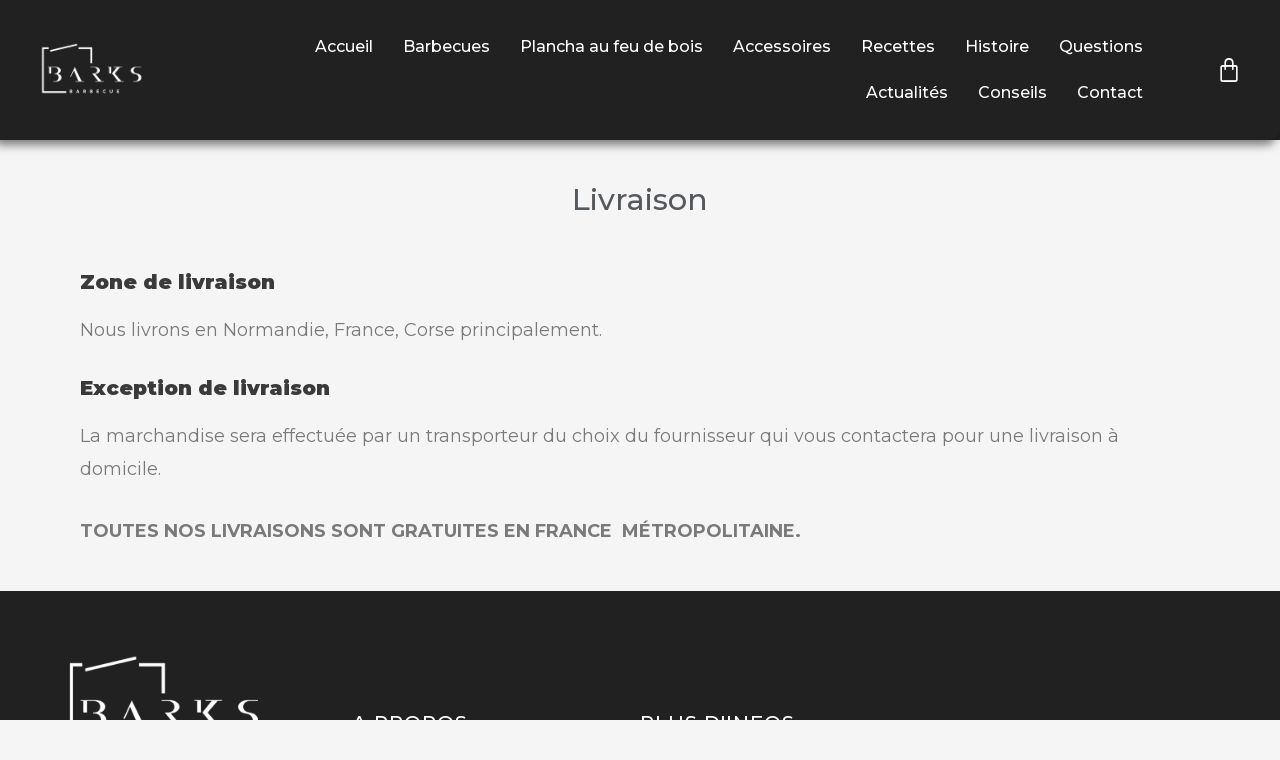

--- FILE ---
content_type: text/css
request_url: https://www.barks-barbecue.com/wp-content/uploads/elementor/css/post-907.css?ver=1741167174
body_size: 1265
content:
.elementor-907 .elementor-element.elementor-element-3ab594c4:not(.elementor-motion-effects-element-type-background), .elementor-907 .elementor-element.elementor-element-3ab594c4 > .elementor-motion-effects-container > .elementor-motion-effects-layer{background-color:var( --e-global-color-92ef370 );}.elementor-907 .elementor-element.elementor-element-3ab594c4 > .elementor-background-overlay{background-color:#020101C7;opacity:0.5;transition:background 0.3s, border-radius 0.3s, opacity 0.3s;}.elementor-907 .elementor-element.elementor-element-3ab594c4{transition:background 0.3s, border 0.3s, border-radius 0.3s, box-shadow 0.3s;}.elementor-907 .elementor-element.elementor-element-6fbd1b11, .elementor-907 .elementor-element.elementor-element-6fbd1b11 > .elementor-background-overlay{border-radius:0px 0px 10px 0px;}.elementor-907 .elementor-element.elementor-element-6fbd1b11{box-shadow:-4px 5px 10px 0px rgba(0,0,0,0.5);}.elementor-bc-flex-widget .elementor-907 .elementor-element.elementor-element-418ebc6.elementor-column .elementor-widget-wrap{align-items:center;}.elementor-907 .elementor-element.elementor-element-418ebc6.elementor-column.elementor-element[data-element_type="column"] > .elementor-widget-wrap.elementor-element-populated{align-content:center;align-items:center;}.elementor-widget-theme-site-logo .widget-image-caption{color:var( --e-global-color-text );font-family:var( --e-global-typography-text-font-family ), Sans-serif;font-weight:var( --e-global-typography-text-font-weight );}.elementor-907 .elementor-element.elementor-element-73dfc4a8 > .elementor-widget-container{margin:0px 0px 0px 29px;}.elementor-907 .elementor-element.elementor-element-73dfc4a8{text-align:left;}.elementor-907 .elementor-element.elementor-element-73dfc4a8 img{width:90%;}.elementor-widget-nav-menu .elementor-nav-menu .elementor-item{font-family:var( --e-global-typography-primary-font-family ), Sans-serif;font-weight:var( --e-global-typography-primary-font-weight );}.elementor-widget-nav-menu .elementor-nav-menu--main .elementor-item{color:var( --e-global-color-text );fill:var( --e-global-color-text );}.elementor-widget-nav-menu .elementor-nav-menu--main .elementor-item:hover,
					.elementor-widget-nav-menu .elementor-nav-menu--main .elementor-item.elementor-item-active,
					.elementor-widget-nav-menu .elementor-nav-menu--main .elementor-item.highlighted,
					.elementor-widget-nav-menu .elementor-nav-menu--main .elementor-item:focus{color:var( --e-global-color-accent );fill:var( --e-global-color-accent );}.elementor-widget-nav-menu .elementor-nav-menu--main:not(.e--pointer-framed) .elementor-item:before,
					.elementor-widget-nav-menu .elementor-nav-menu--main:not(.e--pointer-framed) .elementor-item:after{background-color:var( --e-global-color-accent );}.elementor-widget-nav-menu .e--pointer-framed .elementor-item:before,
					.elementor-widget-nav-menu .e--pointer-framed .elementor-item:after{border-color:var( --e-global-color-accent );}.elementor-widget-nav-menu{--e-nav-menu-divider-color:var( --e-global-color-text );}.elementor-widget-nav-menu .elementor-nav-menu--dropdown .elementor-item, .elementor-widget-nav-menu .elementor-nav-menu--dropdown  .elementor-sub-item{font-family:var( --e-global-typography-accent-font-family ), Sans-serif;font-weight:var( --e-global-typography-accent-font-weight );}.elementor-907 .elementor-element.elementor-element-598db2a4 > .elementor-widget-container{margin:14px 14px 14px 14px;}.elementor-907 .elementor-element.elementor-element-598db2a4 .elementor-menu-toggle{margin-left:auto;}.elementor-907 .elementor-element.elementor-element-598db2a4 .elementor-nav-menu .elementor-item{font-family:"Montserrat", Sans-serif;font-size:16px;font-weight:500;}.elementor-907 .elementor-element.elementor-element-598db2a4 .elementor-nav-menu--main .elementor-item{color:#FFFFFF;fill:#FFFFFF;padding-left:15px;padding-right:15px;}.elementor-907 .elementor-element.elementor-element-598db2a4 .elementor-nav-menu--main .elementor-item:hover,
					.elementor-907 .elementor-element.elementor-element-598db2a4 .elementor-nav-menu--main .elementor-item.elementor-item-active,
					.elementor-907 .elementor-element.elementor-element-598db2a4 .elementor-nav-menu--main .elementor-item.highlighted,
					.elementor-907 .elementor-element.elementor-element-598db2a4 .elementor-nav-menu--main .elementor-item:focus{color:var( --e-global-color-text );fill:var( --e-global-color-text );}.elementor-907 .elementor-element.elementor-element-598db2a4 .elementor-nav-menu--main .elementor-item.elementor-item-active{color:var( --e-global-color-text );}.elementor-907 .elementor-element.elementor-element-598db2a4 .elementor-nav-menu--dropdown a, .elementor-907 .elementor-element.elementor-element-598db2a4 .elementor-menu-toggle{color:var( --e-global-color-text );}.elementor-907 .elementor-element.elementor-element-598db2a4 .elementor-nav-menu--dropdown{background-color:#212121;}.elementor-907 .elementor-element.elementor-element-598db2a4 .elementor-nav-menu--dropdown a:hover,
					.elementor-907 .elementor-element.elementor-element-598db2a4 .elementor-nav-menu--dropdown a.elementor-item-active,
					.elementor-907 .elementor-element.elementor-element-598db2a4 .elementor-nav-menu--dropdown a.highlighted,
					.elementor-907 .elementor-element.elementor-element-598db2a4 .elementor-menu-toggle:hover{color:#FFFFFF;}.elementor-907 .elementor-element.elementor-element-598db2a4 .elementor-nav-menu--dropdown a:hover,
					.elementor-907 .elementor-element.elementor-element-598db2a4 .elementor-nav-menu--dropdown a.elementor-item-active,
					.elementor-907 .elementor-element.elementor-element-598db2a4 .elementor-nav-menu--dropdown a.highlighted{background-color:#02010100;}.elementor-907 .elementor-element.elementor-element-598db2a4 .elementor-nav-menu--dropdown .elementor-item, .elementor-907 .elementor-element.elementor-element-598db2a4 .elementor-nav-menu--dropdown  .elementor-sub-item{font-family:"Montserrat", Sans-serif;font-weight:500;}.elementor-907 .elementor-element.elementor-element-598db2a4 div.elementor-menu-toggle{color:#FFFFFF;}.elementor-907 .elementor-element.elementor-element-598db2a4 div.elementor-menu-toggle svg{fill:#FFFFFF;}.elementor-bc-flex-widget .elementor-907 .elementor-element.elementor-element-bcb321a.elementor-column .elementor-widget-wrap{align-items:center;}.elementor-907 .elementor-element.elementor-element-bcb321a.elementor-column.elementor-element[data-element_type="column"] > .elementor-widget-wrap.elementor-element-populated{align-content:center;align-items:center;}.elementor-907 .elementor-element.elementor-element-bcb321a.elementor-column > .elementor-widget-wrap{justify-content:center;}.elementor-widget-global .elementor-menu-cart__toggle .elementor-button{font-family:var( --e-global-typography-primary-font-family ), Sans-serif;font-weight:var( --e-global-typography-primary-font-weight );}.elementor-widget-global .elementor-menu-cart__product-name a{font-family:var( --e-global-typography-primary-font-family ), Sans-serif;font-weight:var( --e-global-typography-primary-font-weight );}.elementor-widget-global .elementor-menu-cart__product-price{font-family:var( --e-global-typography-primary-font-family ), Sans-serif;font-weight:var( --e-global-typography-primary-font-weight );}.elementor-widget-global .elementor-menu-cart__footer-buttons .elementor-button{font-family:var( --e-global-typography-primary-font-family ), Sans-serif;font-weight:var( --e-global-typography-primary-font-weight );}.elementor-widget-global .elementor-menu-cart__footer-buttons a.elementor-button--view-cart{font-family:var( --e-global-typography-primary-font-family ), Sans-serif;font-weight:var( --e-global-typography-primary-font-weight );}.elementor-widget-global .elementor-menu-cart__footer-buttons a.elementor-button--checkout{font-family:var( --e-global-typography-primary-font-family ), Sans-serif;font-weight:var( --e-global-typography-primary-font-weight );}.elementor-widget-global .woocommerce-mini-cart__empty-message{font-family:var( --e-global-typography-primary-font-family ), Sans-serif;font-weight:var( --e-global-typography-primary-font-weight );}.elementor-907 .elementor-element.elementor-global-12691{--main-alignment:center;--side-cart-alignment-transform:translateX(100%);--side-cart-alignment-left:auto;--side-cart-alignment-right:0;--divider-style:solid;--subtotal-divider-style:solid;--elementor-remove-from-cart-button:none;--remove-from-cart-button:block;--toggle-button-icon-color:#FFFFFF;--toggle-button-border-width:0px;--toggle-icon-size:26px;--cart-border-style:none;--product-variations-color:#000000;--product-price-color:var( --e-global-color-92ef370 );--cart-footer-layout:1fr 1fr;--products-max-height-sidecart:calc(100vh - 240px);--products-max-height-minicart:calc(100vh - 385px);--view-cart-button-background-color:var( --e-global-color-92ef370 );--checkout-button-background-color:var( --e-global-color-92ef370 );}.elementor-907 .elementor-element.elementor-global-12691 .widget_shopping_cart_content{--subtotal-divider-left-width:0;--subtotal-divider-right-width:0;}.elementor-907 .elementor-element.elementor-global-12691 .elementor-menu-cart__product-name a{color:#000000;}.elementor-907 .elementor-element.elementor-global-12691 .elementor-menu-cart__product-price .product-quantity{color:var( --e-global-color-92ef370 );}.elementor-theme-builder-content-area{height:400px;}.elementor-location-header:before, .elementor-location-footer:before{content:"";display:table;clear:both;}@media(min-width:768px){.elementor-907 .elementor-element.elementor-element-418ebc6{width:13.128%;}.elementor-907 .elementor-element.elementor-element-2902a7e6{width:79.204%;}.elementor-907 .elementor-element.elementor-element-bcb321a{width:7%;}}@media(max-width:1024px) and (min-width:768px){.elementor-907 .elementor-element.elementor-element-2902a7e6{width:50%;}}@media(max-width:767px){.elementor-907 .elementor-element.elementor-element-418ebc6{width:47%;}.elementor-907 .elementor-element.elementor-element-73dfc4a8{text-align:left;}.elementor-907 .elementor-element.elementor-element-73dfc4a8 img{width:71%;max-width:71%;}.elementor-907 .elementor-element.elementor-element-2902a7e6{width:26%;}.elementor-907 .elementor-element.elementor-element-598db2a4 .elementor-nav-menu--dropdown .elementor-item, .elementor-907 .elementor-element.elementor-element-598db2a4 .elementor-nav-menu--dropdown  .elementor-sub-item{font-size:20px;}.elementor-907 .elementor-element.elementor-element-598db2a4 .elementor-nav-menu--dropdown a{padding-left:39px;padding-right:39px;padding-top:15px;padding-bottom:15px;}.elementor-907 .elementor-element.elementor-element-598db2a4 .elementor-nav-menu--main > .elementor-nav-menu > li > .elementor-nav-menu--dropdown, .elementor-907 .elementor-element.elementor-element-598db2a4 .elementor-nav-menu__container.elementor-nav-menu--dropdown{margin-top:50px !important;}.elementor-907 .elementor-element.elementor-element-598db2a4{--nav-menu-icon-size:30px;}.elementor-907 .elementor-element.elementor-element-bcb321a{width:27%;}}

--- FILE ---
content_type: text/css
request_url: https://www.barks-barbecue.com/wp-content/uploads/elementor/css/post-886.css?ver=1741167174
body_size: 1247
content:
.elementor-886 .elementor-element.elementor-element-665c757a:not(.elementor-motion-effects-element-type-background), .elementor-886 .elementor-element.elementor-element-665c757a > .elementor-motion-effects-container > .elementor-motion-effects-layer{background-color:#212121;}.elementor-886 .elementor-element.elementor-element-665c757a{transition:background 0.3s, border 0.3s, border-radius 0.3s, box-shadow 0.3s;padding:5% 5% 3% 5%;}.elementor-886 .elementor-element.elementor-element-665c757a > .elementor-background-overlay{transition:background 0.3s, border-radius 0.3s, opacity 0.3s;}.elementor-widget-image .widget-image-caption{color:var( --e-global-color-text );font-family:var( --e-global-typography-text-font-family ), Sans-serif;font-weight:var( --e-global-typography-text-font-weight );}.elementor-886 .elementor-element.elementor-element-31ca47a0 > .elementor-widget-container{margin:0px 85px 0px 0px;}.elementor-886 .elementor-element.elementor-element-31ca47a0{text-align:left;}.elementor-886 .elementor-element.elementor-element-31ca47a0 img{width:100%;}.elementor-widget-text-editor{color:var( --e-global-color-text );font-family:var( --e-global-typography-text-font-family ), Sans-serif;font-weight:var( --e-global-typography-text-font-weight );}.elementor-widget-text-editor.elementor-drop-cap-view-stacked .elementor-drop-cap{background-color:var( --e-global-color-primary );}.elementor-widget-text-editor.elementor-drop-cap-view-framed .elementor-drop-cap, .elementor-widget-text-editor.elementor-drop-cap-view-default .elementor-drop-cap{color:var( --e-global-color-primary );border-color:var( --e-global-color-primary );}.elementor-886 .elementor-element.elementor-element-33573549{color:#FFFFFF;font-family:"Montserrat", Sans-serif;font-size:16px;font-weight:400;text-transform:none;font-style:normal;text-decoration:none;line-height:1.6em;letter-spacing:-0.45px;}.elementor-bc-flex-widget .elementor-886 .elementor-element.elementor-element-39aca1b0.elementor-column .elementor-widget-wrap{align-items:center;}.elementor-886 .elementor-element.elementor-element-39aca1b0.elementor-column.elementor-element[data-element_type="column"] > .elementor-widget-wrap.elementor-element-populated{align-content:center;align-items:center;}.elementor-886 .elementor-element.elementor-element-39aca1b0 > .elementor-widget-wrap > .elementor-widget:not(.elementor-widget__width-auto):not(.elementor-widget__width-initial):not(:last-child):not(.elementor-absolute){margin-bottom:10px;}.elementor-widget-heading .elementor-heading-title{font-family:var( --e-global-typography-primary-font-family ), Sans-serif;font-weight:var( --e-global-typography-primary-font-weight );color:var( --e-global-color-primary );}.elementor-886 .elementor-element.elementor-element-3000ce2 .elementor-heading-title{font-family:"Montserrat", Sans-serif;font-size:20px;font-weight:500;text-transform:uppercase;font-style:normal;text-decoration:none;line-height:25px;letter-spacing:1px;color:#FFFFFF;}.elementor-886 .elementor-element.elementor-element-6f2bcb70{color:#000000;font-family:"Roboto", Sans-serif;font-size:16px;font-weight:300;text-transform:none;font-style:normal;text-decoration:none;line-height:1.6em;letter-spacing:-0.45px;}.elementor-bc-flex-widget .elementor-886 .elementor-element.elementor-element-5aaaa2b5.elementor-column .elementor-widget-wrap{align-items:center;}.elementor-886 .elementor-element.elementor-element-5aaaa2b5.elementor-column.elementor-element[data-element_type="column"] > .elementor-widget-wrap.elementor-element-populated{align-content:center;align-items:center;}.elementor-886 .elementor-element.elementor-element-5aaaa2b5 > .elementor-widget-wrap > .elementor-widget:not(.elementor-widget__width-auto):not(.elementor-widget__width-initial):not(:last-child):not(.elementor-absolute){margin-bottom:10px;}.elementor-886 .elementor-element.elementor-element-3d81083a .elementor-heading-title{font-family:"Montserrat", Sans-serif;font-size:20px;font-weight:500;text-transform:uppercase;font-style:normal;text-decoration:none;line-height:25px;letter-spacing:1px;color:#FFFFFF;}.elementor-886 .elementor-element.elementor-element-699c16cf{color:#000000;font-family:"Roboto", Sans-serif;font-size:16px;font-weight:300;text-transform:none;font-style:normal;text-decoration:none;line-height:1.6em;letter-spacing:-0.45px;}.elementor-bc-flex-widget .elementor-886 .elementor-element.elementor-element-6babd3ac.elementor-column .elementor-widget-wrap{align-items:center;}.elementor-886 .elementor-element.elementor-element-6babd3ac.elementor-column.elementor-element[data-element_type="column"] > .elementor-widget-wrap.elementor-element-populated{align-content:center;align-items:center;}.elementor-886 .elementor-element.elementor-element-6babd3ac > .elementor-widget-wrap > .elementor-widget:not(.elementor-widget__width-auto):not(.elementor-widget__width-initial):not(:last-child):not(.elementor-absolute){margin-bottom:10px;}.elementor-886 .elementor-element.elementor-element-1348c733 .elementor-heading-title{font-family:"Montserrat", Sans-serif;font-size:20px;font-weight:500;text-transform:uppercase;font-style:normal;text-decoration:none;line-height:25px;letter-spacing:1px;color:#FFFFFF;}.elementor-886 .elementor-element.elementor-element-4e3d0d21{--spacer-size:65px;}.elementor-886 .elementor-element.elementor-element-52678803{--grid-template-columns:repeat(0, auto);--grid-column-gap:5px;--grid-row-gap:0px;}.elementor-886 .elementor-element.elementor-element-52678803 .elementor-widget-container{text-align:left;}.elementor-886 .elementor-element.elementor-element-52678803 .elementor-social-icon{background-color:#232020;}.elementor-886 .elementor-element.elementor-element-1fe4de84{--spacer-size:50px;}.elementor-886 .elementor-element.elementor-element-ea1af38:not(.elementor-motion-effects-element-type-background), .elementor-886 .elementor-element.elementor-element-ea1af38 > .elementor-motion-effects-container > .elementor-motion-effects-layer{background-color:var( --e-global-color-92ef370 );}.elementor-886 .elementor-element.elementor-element-ea1af38{transition:background 0.3s, border 0.3s, border-radius 0.3s, box-shadow 0.3s;padding:25px 0px 25px 0px;}.elementor-886 .elementor-element.elementor-element-ea1af38 > .elementor-background-overlay{transition:background 0.3s, border-radius 0.3s, opacity 0.3s;}.elementor-widget-divider{--divider-color:var( --e-global-color-secondary );}.elementor-widget-divider .elementor-divider__text{color:var( --e-global-color-secondary );font-family:var( --e-global-typography-secondary-font-family ), Sans-serif;font-weight:var( --e-global-typography-secondary-font-weight );}.elementor-widget-divider.elementor-view-stacked .elementor-icon{background-color:var( --e-global-color-secondary );}.elementor-widget-divider.elementor-view-framed .elementor-icon, .elementor-widget-divider.elementor-view-default .elementor-icon{color:var( --e-global-color-secondary );border-color:var( --e-global-color-secondary );}.elementor-widget-divider.elementor-view-framed .elementor-icon, .elementor-widget-divider.elementor-view-default .elementor-icon svg{fill:var( --e-global-color-secondary );}.elementor-886 .elementor-element.elementor-element-44bcb912{--divider-border-style:solid;--divider-color:rgba(255,255,255,0.21);--divider-border-width:1px;}.elementor-886 .elementor-element.elementor-element-44bcb912 .elementor-divider-separator{width:100%;}.elementor-886 .elementor-element.elementor-element-44bcb912 .elementor-divider{padding-block-start:15px;padding-block-end:15px;}.elementor-886 .elementor-element.elementor-element-5c0696a .elementor-heading-title{font-size:14px;font-weight:300;color:rgba(255,255,255,0.39);}.elementor-886 .elementor-element.elementor-element-5d0e1bf3{--grid-template-columns:repeat(0, auto);--icon-size:21px;--grid-column-gap:24px;--grid-row-gap:0px;}.elementor-886 .elementor-element.elementor-element-5d0e1bf3 .elementor-widget-container{text-align:right;}.elementor-886 .elementor-element.elementor-element-5d0e1bf3 .elementor-social-icon{background-color:rgba(0,0,0,0);--icon-padding:0em;}.elementor-886 .elementor-element.elementor-element-5d0e1bf3 .elementor-social-icon i{color:rgba(255,255,255,0.45);}.elementor-886 .elementor-element.elementor-element-5d0e1bf3 .elementor-social-icon svg{fill:rgba(255,255,255,0.45);}.elementor-886 .elementor-element.elementor-element-5d0e1bf3 .elementor-social-icon:hover i{color:#00ce1b;}.elementor-886 .elementor-element.elementor-element-5d0e1bf3 .elementor-social-icon:hover svg{fill:#00ce1b;}.elementor-theme-builder-content-area{height:400px;}.elementor-location-header:before, .elementor-location-footer:before{content:"";display:table;clear:both;}@media(max-width:1024px){.elementor-886 .elementor-element.elementor-element-33573549{font-size:14px;}.elementor-886 .elementor-element.elementor-element-39aca1b0 > .elementor-element-populated{margin:10% 0% 0% 0%;--e-column-margin-right:0%;--e-column-margin-left:0%;}.elementor-886 .elementor-element.elementor-element-6f2bcb70{font-size:14px;}.elementor-886 .elementor-element.elementor-element-5aaaa2b5 > .elementor-element-populated{margin:10% 0% 0% 0%;--e-column-margin-right:0%;--e-column-margin-left:0%;}.elementor-886 .elementor-element.elementor-element-699c16cf{font-size:14px;}.elementor-886 .elementor-element.elementor-element-6babd3ac > .elementor-element-populated{margin:10% 0% 0% 0%;--e-column-margin-right:0%;--e-column-margin-left:0%;}.elementor-886 .elementor-element.elementor-element-ea1af38{padding:30px 20px 0px 20px;}.elementor-886 .elementor-element.elementor-element-14395c0d{padding:0px 0px 020px 0px;}.elementor-886 .elementor-element.elementor-element-5c0696a .elementor-heading-title{font-size:12px;}}@media(max-width:767px){.elementor-886 .elementor-element.elementor-element-665c757a{padding:15% 5% 5% 5%;}.elementor-886 .elementor-element.elementor-element-ea1af38{padding:0px 20px 0px 20px;}.elementor-886 .elementor-element.elementor-element-32083b6e > .elementor-element-populated{padding:25px 0px 0px 0px;}.elementor-886 .elementor-element.elementor-element-14395c0d{margin-top:0px;margin-bottom:20px;}.elementor-886 .elementor-element.elementor-element-5c0696a{text-align:center;}.elementor-886 .elementor-element.elementor-element-4a3e99b6 > .elementor-element-populated{padding:0px 0px 0px 0px;}.elementor-886 .elementor-element.elementor-element-5d0e1bf3 .elementor-widget-container{text-align:center;}.elementor-886 .elementor-element.elementor-element-5d0e1bf3 > .elementor-widget-container{padding:15px 0px 0px 0px;}}@media(max-width:1024px) and (min-width:768px){.elementor-886 .elementor-element.elementor-element-a8ec036{width:100%;}.elementor-886 .elementor-element.elementor-element-39aca1b0{width:50%;}.elementor-886 .elementor-element.elementor-element-5aaaa2b5{width:50%;}.elementor-886 .elementor-element.elementor-element-6babd3ac{width:50%;}}